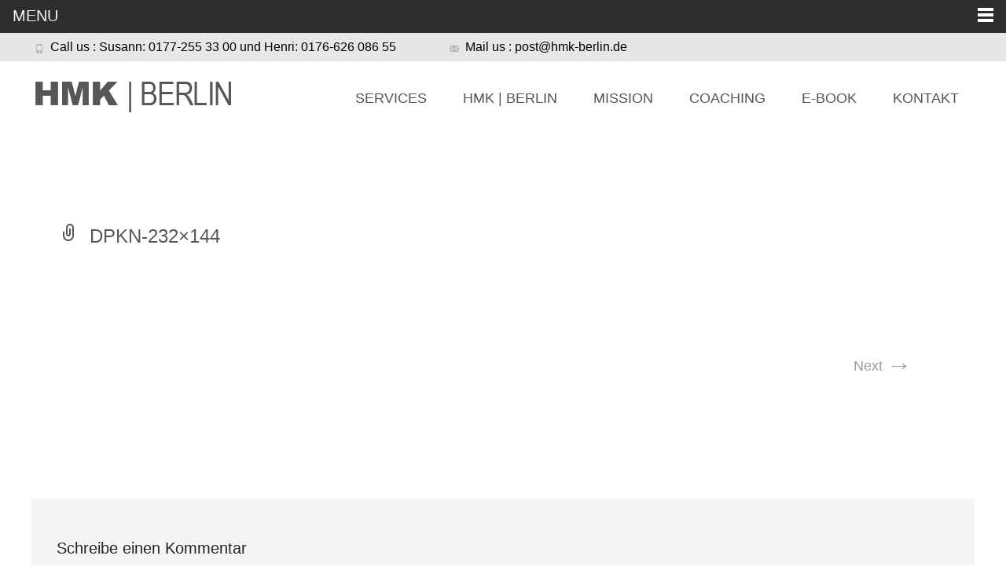

--- FILE ---
content_type: text/css
request_url: https://hmk-berlin.de/wp-content/uploads/siteorigin-widgets/sow-hero-default-bf16a9406aaf-1474.css?ver=6.8.3
body_size: 373
content:
@media (max-width: 780px) {
  .so-widget-sow-hero-default-bf16a9406aaf-1474 .sow-slider-base ul.sow-slider-images {
    min-height: 0 !important;
  }
}
.so-widget-sow-hero-default-bf16a9406aaf-1474 .sow-slider-base ul.sow-slider-images .sow-slider-image-wrapper {
  padding: calc( 50px + 0px ) 20px 50px 20px;
  max-width: 1280px;
  
}
@media (max-width: 780px) {
}
.so-widget-sow-hero-default-bf16a9406aaf-1474 .sow-slider-base ul.sow-slider-images .sow-slider-image-wrapper h1,
.so-widget-sow-hero-default-bf16a9406aaf-1474 .sow-slider-base ul.sow-slider-images .sow-slider-image-wrapper h2,
.so-widget-sow-hero-default-bf16a9406aaf-1474 .sow-slider-base ul.sow-slider-images .sow-slider-image-wrapper h3,
.so-widget-sow-hero-default-bf16a9406aaf-1474 .sow-slider-base ul.sow-slider-images .sow-slider-image-wrapper h4,
.so-widget-sow-hero-default-bf16a9406aaf-1474 .sow-slider-base ul.sow-slider-images .sow-slider-image-wrapper h5,
.so-widget-sow-hero-default-bf16a9406aaf-1474 .sow-slider-base ul.sow-slider-images .sow-slider-image-wrapper h6 {
  line-height: 1.375em;
  color: #ffffff;
  text-shadow: 0 2px 2px rgba(0, 0, 0, 0.1);
  margin: 0.1em 0;
  
}
.so-widget-sow-hero-default-bf16a9406aaf-1474 .sow-slider-base ul.sow-slider-images .sow-slider-image-wrapper h1 {
  font-size: 4.5em;
}
.so-widget-sow-hero-default-bf16a9406aaf-1474 .sow-slider-base ul.sow-slider-images .sow-slider-image-wrapper h2 {
  font-size: 3.825em;
}
.so-widget-sow-hero-default-bf16a9406aaf-1474 .sow-slider-base ul.sow-slider-images .sow-slider-image-wrapper h3 {
  font-size: 3.15em;
}
.so-widget-sow-hero-default-bf16a9406aaf-1474 .sow-slider-base ul.sow-slider-images .sow-slider-image-wrapper h4 {
  font-size: 2.7em;
}
.so-widget-sow-hero-default-bf16a9406aaf-1474 .sow-slider-base ul.sow-slider-images .sow-slider-image-wrapper h5 {
  font-size: 2.25em;
}
.so-widget-sow-hero-default-bf16a9406aaf-1474 .sow-slider-base ul.sow-slider-images .sow-slider-image-wrapper h6 {
  font-size: 1.8em;
}
.so-widget-sow-hero-default-bf16a9406aaf-1474 .sow-slider-base ul.sow-slider-images .sow-slider-image-wrapper p {
  color: #ffffff;
  text-shadow: 0 2px 2px rgba(0, 0, 0, 0.0005);
  margin: 1em 0;
  font-size: 24px;
  
}
.so-widget-sow-hero-default-bf16a9406aaf-1474 .sow-slider-base ul.sow-slider-images .sow-slider-image-wrapper .sow-hero-buttons {
  margin-top: 3em;
  padding-bottom: 0.2em;
}
.so-widget-sow-hero-default-bf16a9406aaf-1474 .sow-slider-base ul.sow-slider-images .sow-slider-image-wrapper .sow-hero-buttons .so-widget-sow-button {
  display: inline-block;
  margin: 3px 6px 0;
}
.so-widget-sow-hero-default-bf16a9406aaf-1474 .sow-slider-base .sow-slider-pagination {
  text-align: right;
}
.so-widget-sow-hero-default-bf16a9406aaf-1474 .sow-slider-base .sow-slider-pagination li a {
  background: #ffffff;
}
.so-widget-sow-hero-default-bf16a9406aaf-1474 .sow-slider-base .sow-slide-nav {
  font-size: 25px;
}
.so-widget-sow-hero-default-bf16a9406aaf-1474 .sow-slider-base .sow-slide-nav a {
  color: #ffffff;
}

--- FILE ---
content_type: text/css
request_url: https://hmk-berlin.de/wp-content/uploads/siteorigin-widgets/sow-button-flat-8b3f2ea44ce8-1474.css?ver=6.8.3
body_size: 307
content:
.so-widget-sow-button-flat-8b3f2ea44ce8-1474 .ow-button-base {
  zoom: 1;
}
.so-widget-sow-button-flat-8b3f2ea44ce8-1474 .ow-button-base:before {
  content: '';
  display: block;
}
.so-widget-sow-button-flat-8b3f2ea44ce8-1474 .ow-button-base:after {
  content: '';
  display: table;
  clear: both;
}
@media (max-width: 780px) {
  .so-widget-sow-button-flat-8b3f2ea44ce8-1474 .ow-button-base.ow-button-align-center {
    text-align: center;
  }
  .so-widget-sow-button-flat-8b3f2ea44ce8-1474 .ow-button-base.ow-button-align-center.ow-button-align-justify .sowb-button {
    display: inline-block;
  }
}
.so-widget-sow-button-flat-8b3f2ea44ce8-1474 .ow-button-base .sowb-button {
  -ms-box-sizing: border-box;
  -moz-box-sizing: border-box;
  -webkit-box-sizing: border-box;
  box-sizing: border-box;
  -webkit-border-radius: 0.25;
  -moz-border-radius: 0.25;
  border-radius: 0.25;
  background: #dd3333;
  border-width: 1px 0;
  border: 1px solid #dd3333;
  color: #ffffff !important;
  font-size: 1.15;
  
  padding: 1;
  text-shadow: 0 1px 0 rgba(0, 0, 0, 0.05);
  padding-inline: 2;
}
.so-widget-sow-button-flat-8b3f2ea44ce8-1474 .ow-button-base .sowb-button.ow-button-hover:active,
.so-widget-sow-button-flat-8b3f2ea44ce8-1474 .ow-button-base .sowb-button.ow-button-hover:hover {
  background: #e04444;
  border-color: #e04444;
  color: #ffffff !important;
}

--- FILE ---
content_type: text/css
request_url: https://hmk-berlin.de/wp-content/uploads/siteorigin-widgets/sow-headline-default-f30dc18b7beb-1474.css?ver=6.8.3
body_size: 262
content:
.so-widget-sow-headline-default-f30dc18b7beb-1474 .sow-headline-container h2.sow-headline {
  
  text-align: left;
  color: #404040;
  line-height: 1.4em;
  font-size: 3em;
  margin-top: 0px;
  margin-bottom: 0px;
}
@media (max-width: 780px) {
  .so-widget-sow-headline-default-f30dc18b7beb-1474 .sow-headline-container h2.sow-headline {
    text-align: center;
  }
}
.so-widget-sow-headline-default-f30dc18b7beb-1474 .sow-headline-container h2.sow-headline a {
  color: #404040;
}
.so-widget-sow-headline-default-f30dc18b7beb-1474 .sow-headline-container p.sow-sub-headline {
  
  text-align: left;
  color: #404040;
  line-height: 1.4em;
  font-size: 1.4em;
  margin-top: 0%;
  margin-bottom: 0%;
}
@media (max-width: 780px) {
  .so-widget-sow-headline-default-f30dc18b7beb-1474 .sow-headline-container p.sow-sub-headline {
    text-align: center;
  }
}
.so-widget-sow-headline-default-f30dc18b7beb-1474 .sow-headline-container p.sow-sub-headline a {
  color: #404040;
}
.so-widget-sow-headline-default-f30dc18b7beb-1474 .sow-headline-container .decoration {
  line-height: 0em;
  text-align: center;
  margin-top: 20px;
  margin-bottom: 20px;
}
@media (max-width: 780px) {
  .so-widget-sow-headline-default-f30dc18b7beb-1474 .sow-headline-container .decoration {
    text-align: center;
  }
}
.so-widget-sow-headline-default-f30dc18b7beb-1474 .sow-headline-container .decoration .decoration-inside {
  height: 1px;
  display: inline-block;
  border-top: 2px none #292929;
  width: 100%;
  max-width: 10%;
}
.so-widget-sow-headline-default-f30dc18b7beb-1474 .sow-headline-container *:first-child {
  margin-top: 0 !important;
}
.so-widget-sow-headline-default-f30dc18b7beb-1474 .sow-headline-container *:last-child {
  margin-bottom: 0 !important;
}

--- FILE ---
content_type: text/css
request_url: https://hmk-berlin.de/wp-content/uploads/siteorigin-widgets/sow-testimonials-default-2c47d9207385-1474.css?ver=6.8.3
body_size: 536
content:
.so-widget-sow-testimonials-default-2c47d9207385-1474 .sow-testimonials .sow-testimonial-wrapper {
  width: 50%;
}
@media screen and (max-width: 800px) {
  .so-widget-sow-testimonials-default-2c47d9207385-1474 .sow-testimonials .sow-testimonial-wrapper {
    width: 100%;
  }
}
@media screen and (max-width: 480px) {
  .so-widget-sow-testimonials-default-2c47d9207385-1474 .sow-testimonials .sow-testimonial-wrapper {
    width: 100%;
  }
}
.so-widget-sow-testimonials-default-2c47d9207385-1474 .sow-testimonials .sow-testimonial {
  background: transparent;
}
.so-widget-sow-testimonials-default-2c47d9207385-1474 .sow-testimonials .sow-testimonial-text {
  
  
  
  background: #f0f0f0;
  color: #444444;
  padding: 10px 15px;
  -webkit-border-radius: 4px;
  -moz-border-radius: 4px;
  border-radius: 4px;
}
.so-widget-sow-testimonials-default-2c47d9207385-1474 .sow-testimonials .sow-round-image-frame {
  border-radius: 60px;
}
.so-widget-sow-testimonials-default-2c47d9207385-1474 .sow-testimonials .sow-round-image-frame,
.so-widget-sow-testimonials-default-2c47d9207385-1474 .sow-testimonials .sow-image-wrapper-shape-square {
  width: 60px;
  height: 60px;
  max-width: 100%;
}
@media screen and (max-width: 800px) {
  .so-widget-sow-testimonials-default-2c47d9207385-1474 .sow-testimonials .sow-round-image-frame,
  .so-widget-sow-testimonials-default-2c47d9207385-1474 .sow-testimonials .sow-image-wrapper-shape-square {
    width: 50px;
    height: 50px;
  }
}
@media screen and (max-width: 480px) {
  .so-widget-sow-testimonials-default-2c47d9207385-1474 .sow-testimonials .sow-round-image-frame,
  .so-widget-sow-testimonials-default-2c47d9207385-1474 .sow-testimonials .sow-image-wrapper-shape-square {
    width: 50px;
    height: 50px;
  }
}
.so-widget-sow-testimonials-default-2c47d9207385-1474 .sow-testimonials .sow-testimonial-wrapper.sow-layout-side.sow-user-left .sow-testimonial-user,
.so-widget-sow-testimonials-default-2c47d9207385-1474 .sow-testimonials .sow-testimonial-wrapper.sow-layout-side.sow-user-middle .sow-testimonial-user {
  width: 33%;
  float: left;
  padding: 10px 20px 10px 10px;
}
.so-widget-sow-testimonials-default-2c47d9207385-1474 .sow-testimonials .sow-testimonial-wrapper.sow-layout-side.sow-user-left .sow-testimonial-user img,
.so-widget-sow-testimonials-default-2c47d9207385-1474 .sow-testimonials .sow-testimonial-wrapper.sow-layout-side.sow-user-middle .sow-testimonial-user img {
  margin: 0 auto;
  max-width: 100%;
}
.so-widget-sow-testimonials-default-2c47d9207385-1474 .sow-testimonials .sow-testimonial-wrapper.sow-layout-side.sow-user-right .sow-testimonial-user {
  width: 33%;
  float: right;
  padding: 10px 10px 10px 20px;
}
.so-widget-sow-testimonials-default-2c47d9207385-1474 .sow-testimonials .sow-testimonial-wrapper.sow-layout-side.sow-user-right .sow-testimonial-user img {
  margin: 0 auto;
  max-width: 100%;
  height: auto;
}
.so-widget-sow-testimonials-default-2c47d9207385-1474 .sow-testimonials .sow-testimonial-wrapper.sow-layout-text-above .sow-testimonial-user,
.so-widget-sow-testimonials-default-2c47d9207385-1474 .sow-testimonials .sow-testimonial-wrapper.sow-layout-text-below .sow-testimonial-user {
  width: auto;
  padding: 10px;
}
.so-widget-sow-testimonials-default-2c47d9207385-1474 .sow-testimonials .sow-testimonial-wrapper.sow-layout-text-above .sow-testimonial-user img,
.so-widget-sow-testimonials-default-2c47d9207385-1474 .sow-testimonials .sow-testimonial-wrapper.sow-layout-text-below .sow-testimonial-user img {
  height: auto;
}
.so-widget-sow-testimonials-default-2c47d9207385-1474 .sow-testimonials .sow-testimonial-wrapper.sow-layout-text-below .sow-testimonial-user {
  padding: 10px;
}
@media (max-width: 480px) {
  .so-widget-sow-testimonials-default-2c47d9207385-1474.so-widget-sow-testimonials > .sow-testimonials > .sow-testimonial-wrapper {
    padding: 0 10px;
    margin-bottom: 30px;
  }
  .so-widget-sow-testimonials-default-2c47d9207385-1474.so-widget-sow-testimonials > .sow-testimonials > .sow-testimonial-wrapper.sow-layout-text-above .sow-testimonial .sow-testimonial-text {
    margin-bottom: 15px;
  }
  .so-widget-sow-testimonials-default-2c47d9207385-1474.so-widget-sow-testimonials > .sow-testimonials > .sow-testimonial-wrapper.sow-layout-text-above .sow-testimonial .sow-testimonial-user {
    padding-bottom: 0;
  }
  .so-widget-sow-testimonials-default-2c47d9207385-1474.so-widget-sow-testimonials > .sow-testimonials > .sow-testimonial-wrapper .sow-testimonial {
    align-items: center;
    flex-direction: column;
  }
  .so-widget-sow-testimonials-default-2c47d9207385-1474.so-widget-sow-testimonials > .sow-testimonials > .sow-testimonial-wrapper .sow-testimonial .sow-testimonial-user {
    float: none;
    padding: 0 0 15px;
    text-align: center;
    width: 100%;
  }
  .so-widget-sow-testimonials-default-2c47d9207385-1474.so-widget-sow-testimonials > .sow-testimonials > .sow-testimonial-wrapper .sow-testimonial .sow-testimonial-user .sow-image-wrapper {
    height: auto;
    width: 100%;
  }
  .so-widget-sow-testimonials-default-2c47d9207385-1474.so-widget-sow-testimonials > .sow-testimonials > .sow-testimonial-wrapper .sow-testimonial .sow-testimonial-user .sow-image-wrapper img {
    width: 60px;
    height: 60px;
    max-width: 100%;
  }
}